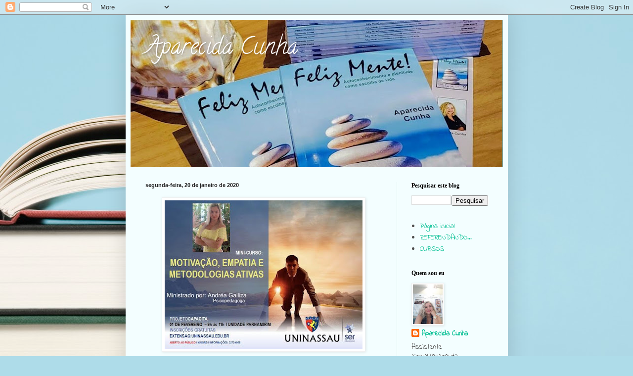

--- FILE ---
content_type: text/html; charset=UTF-8
request_url: https://www.aparecidacunha.com/2020/01/blog-post.html
body_size: 12122
content:
<!DOCTYPE html>
<html class='v2' dir='ltr' lang='pt-BR'>
<head>
<link href='https://www.blogger.com/static/v1/widgets/335934321-css_bundle_v2.css' rel='stylesheet' type='text/css'/>
<meta content='width=1100' name='viewport'/>
<meta content='text/html; charset=UTF-8' http-equiv='Content-Type'/>
<meta content='blogger' name='generator'/>
<link href='https://www.aparecidacunha.com/favicon.ico' rel='icon' type='image/x-icon'/>
<link href='http://www.aparecidacunha.com/2020/01/blog-post.html' rel='canonical'/>
<link rel="alternate" type="application/atom+xml" title="Aparecida Cunha - Atom" href="https://www.aparecidacunha.com/feeds/posts/default" />
<link rel="alternate" type="application/rss+xml" title="Aparecida Cunha - RSS" href="https://www.aparecidacunha.com/feeds/posts/default?alt=rss" />
<link rel="service.post" type="application/atom+xml" title="Aparecida Cunha - Atom" href="https://www.blogger.com/feeds/1993454423464469097/posts/default" />

<link rel="alternate" type="application/atom+xml" title="Aparecida Cunha - Atom" href="https://www.aparecidacunha.com/feeds/540966644228428006/comments/default" />
<!--Can't find substitution for tag [blog.ieCssRetrofitLinks]-->
<link href='https://blogger.googleusercontent.com/img/b/R29vZ2xl/AVvXsEhlWEWoAsuH9BQJvlLwq-xygVmbD5sD2Esx2aoqrFacaQyM0_h9OQX_jugcj5y4opCNvJZrou6COi7H6RNZ-ojGtpjeX8_kITcgNbJ_bZh3MovApRhIT6bYrjlS5wD-rqz5bVOVUrroz2M/s400/WhatsApp+Image+2020-01-20+at+4.46.59+PM.jpeg' rel='image_src'/>
<meta content='http://www.aparecidacunha.com/2020/01/blog-post.html' property='og:url'/>
<meta content='Aparecida Cunha' property='og:title'/>
<meta content='Conteúdos leves de interesse geral, com uma pegada na área da educação.' property='og:description'/>
<meta content='https://blogger.googleusercontent.com/img/b/R29vZ2xl/AVvXsEhlWEWoAsuH9BQJvlLwq-xygVmbD5sD2Esx2aoqrFacaQyM0_h9OQX_jugcj5y4opCNvJZrou6COi7H6RNZ-ojGtpjeX8_kITcgNbJ_bZh3MovApRhIT6bYrjlS5wD-rqz5bVOVUrroz2M/w1200-h630-p-k-no-nu/WhatsApp+Image+2020-01-20+at+4.46.59+PM.jpeg' property='og:image'/>
<title>Aparecida Cunha</title>
<style type='text/css'>@font-face{font-family:'Calligraffitti';font-style:normal;font-weight:400;font-display:swap;src:url(//fonts.gstatic.com/s/calligraffitti/v20/46k2lbT3XjDVqJw3DCmCFjE0vkFeOZdjppN_.woff2)format('woff2');unicode-range:U+0000-00FF,U+0131,U+0152-0153,U+02BB-02BC,U+02C6,U+02DA,U+02DC,U+0304,U+0308,U+0329,U+2000-206F,U+20AC,U+2122,U+2191,U+2193,U+2212,U+2215,U+FEFF,U+FFFD;}@font-face{font-family:'Indie Flower';font-style:normal;font-weight:400;font-display:swap;src:url(//fonts.gstatic.com/s/indieflower/v24/m8JVjfNVeKWVnh3QMuKkFcZVZ0uH99GUDs4k.woff2)format('woff2');unicode-range:U+0100-02BA,U+02BD-02C5,U+02C7-02CC,U+02CE-02D7,U+02DD-02FF,U+0304,U+0308,U+0329,U+1D00-1DBF,U+1E00-1E9F,U+1EF2-1EFF,U+2020,U+20A0-20AB,U+20AD-20C0,U+2113,U+2C60-2C7F,U+A720-A7FF;}@font-face{font-family:'Indie Flower';font-style:normal;font-weight:400;font-display:swap;src:url(//fonts.gstatic.com/s/indieflower/v24/m8JVjfNVeKWVnh3QMuKkFcZVaUuH99GUDg.woff2)format('woff2');unicode-range:U+0000-00FF,U+0131,U+0152-0153,U+02BB-02BC,U+02C6,U+02DA,U+02DC,U+0304,U+0308,U+0329,U+2000-206F,U+20AC,U+2122,U+2191,U+2193,U+2212,U+2215,U+FEFF,U+FFFD;}</style>
<style id='page-skin-1' type='text/css'><!--
/*
-----------------------------------------------
Blogger Template Style
Name:     Simple
Designer: Blogger
URL:      www.blogger.com
----------------------------------------------- */
/* Content
----------------------------------------------- */
body {
font: normal normal 14px Indie Flower;
color: #4d4d4d;
background: #aedce9 url(https://themes.googleusercontent.com/image?id=1aSXz0EUQA6OfP2_5rLADo2fO_7Eo-n491NAiLY3IQ_sEBa11506Zc39km57LDp095wvw) no-repeat fixed top center /* Credit: Deejpilot (http://www.istockphoto.com/portfolio/Deejpilot?platform=blogger) */;
padding: 0 40px 40px 40px;
}
html body .region-inner {
min-width: 0;
max-width: 100%;
width: auto;
}
h2 {
font-size: 22px;
}
a:link {
text-decoration:none;
color: #00be92;
}
a:visited {
text-decoration:none;
color: #8f8f8f;
}
a:hover {
text-decoration:underline;
color: #10ff90;
}
.body-fauxcolumn-outer .fauxcolumn-inner {
background: transparent none repeat scroll top left;
_background-image: none;
}
.body-fauxcolumn-outer .cap-top {
position: absolute;
z-index: 1;
height: 400px;
width: 100%;
}
.body-fauxcolumn-outer .cap-top .cap-left {
width: 100%;
background: transparent none repeat-x scroll top left;
_background-image: none;
}
.content-outer {
-moz-box-shadow: 0 0 40px rgba(0, 0, 0, .15);
-webkit-box-shadow: 0 0 5px rgba(0, 0, 0, .15);
-goog-ms-box-shadow: 0 0 10px #333333;
box-shadow: 0 0 40px rgba(0, 0, 0, .15);
margin-bottom: 1px;
}
.content-inner {
padding: 10px 10px;
}
.content-inner {
background-color: #f3feff;
}
/* Header
----------------------------------------------- */
.header-outer {
background: #6fbacf url(https://resources.blogblog.com/blogblog/data/1kt/simple/gradients_light.png) repeat-x scroll 0 -400px;
_background-image: none;
}
.Header h1 {
font: normal normal 48px Calligraffitti;
color: #ffffff;
text-shadow: 1px 2px 3px rgba(0, 0, 0, .2);
}
.Header h1 a {
color: #ffffff;
}
.Header .description {
font-size: 140%;
color: #ffffff;
}
.header-inner .Header .titlewrapper {
padding: 22px 30px;
}
.header-inner .Header .descriptionwrapper {
padding: 0 30px;
}
/* Tabs
----------------------------------------------- */
.tabs-inner .section:first-child {
border-top: 0 solid #eeddee;
}
.tabs-inner .section:first-child ul {
margin-top: -0;
border-top: 0 solid #eeddee;
border-left: 0 solid #eeddee;
border-right: 0 solid #eeddee;
}
.tabs-inner .widget ul {
background: #f3feff none repeat-x scroll 0 -800px;
_background-image: none;
border-bottom: 1px solid #eeddee;
margin-top: 0;
margin-left: -30px;
margin-right: -30px;
}
.tabs-inner .widget li a {
display: inline-block;
padding: .6em 1em;
font: normal normal 16px Georgia, Utopia, 'Palatino Linotype', Palatino, serif;
color: #7f9f9d;
border-left: 1px solid #f3feff;
border-right: 1px solid #eeddee;
}
.tabs-inner .widget li:first-child a {
border-left: none;
}
.tabs-inner .widget li.selected a, .tabs-inner .widget li a:hover {
color: #000000;
background-color: #f3feff;
text-decoration: none;
}
/* Columns
----------------------------------------------- */
.main-outer {
border-top: 0 solid #e0f0ee;
}
.fauxcolumn-left-outer .fauxcolumn-inner {
border-right: 1px solid #e0f0ee;
}
.fauxcolumn-right-outer .fauxcolumn-inner {
border-left: 1px solid #e0f0ee;
}
/* Headings
----------------------------------------------- */
div.widget > h2,
div.widget h2.title {
margin: 0 0 1em 0;
font: normal bold 12px Georgia, Utopia, 'Palatino Linotype', Palatino, serif;
color: #000000;
}
/* Widgets
----------------------------------------------- */
.widget .zippy {
color: #9f9f9f;
text-shadow: 2px 2px 1px rgba(0, 0, 0, .1);
}
.widget .popular-posts ul {
list-style: none;
}
/* Posts
----------------------------------------------- */
h2.date-header {
font: normal bold 11px Arial, Tahoma, Helvetica, FreeSans, sans-serif;
}
.date-header span {
background-color: rgba(75,75,75,0);
color: #222222;
padding: inherit;
letter-spacing: inherit;
margin: inherit;
}
.main-inner {
padding-top: 30px;
padding-bottom: 30px;
}
.main-inner .column-center-inner {
padding: 0 15px;
}
.main-inner .column-center-inner .section {
margin: 0 15px;
}
.post {
margin: 0 0 25px 0;
}
h3.post-title, .comments h4 {
font: normal normal 24px Georgia, Utopia, 'Palatino Linotype', Palatino, serif;
margin: .75em 0 0;
}
.post-body {
font-size: 110%;
line-height: 1.4;
position: relative;
}
.post-body img, .post-body .tr-caption-container, .Profile img, .Image img,
.BlogList .item-thumbnail img {
padding: 2px;
background: #ffffff;
border: 1px solid #f0f0f0;
-moz-box-shadow: 1px 1px 5px rgba(0, 0, 0, .1);
-webkit-box-shadow: 1px 1px 5px rgba(0, 0, 0, .1);
box-shadow: 1px 1px 5px rgba(0, 0, 0, .1);
}
.post-body img, .post-body .tr-caption-container {
padding: 5px;
}
.post-body .tr-caption-container {
color: #222222;
}
.post-body .tr-caption-container img {
padding: 0;
background: transparent;
border: none;
-moz-box-shadow: 0 0 0 rgba(0, 0, 0, .1);
-webkit-box-shadow: 0 0 0 rgba(0, 0, 0, .1);
box-shadow: 0 0 0 rgba(0, 0, 0, .1);
}
.post-header {
margin: 0 0 1.5em;
line-height: 1.6;
font-size: 90%;
}
.post-footer {
margin: 20px -2px 0;
padding: 5px 10px;
color: #616e75;
background-color: #e0eef0;
border-bottom: 1px solid #f0f0f0;
line-height: 1.6;
font-size: 90%;
}
#comments .comment-author {
padding-top: 1.5em;
border-top: 1px solid #e0f0ee;
background-position: 0 1.5em;
}
#comments .comment-author:first-child {
padding-top: 0;
border-top: none;
}
.avatar-image-container {
margin: .2em 0 0;
}
#comments .avatar-image-container img {
border: 1px solid #f0f0f0;
}
/* Comments
----------------------------------------------- */
.comments .comments-content .icon.blog-author {
background-repeat: no-repeat;
background-image: url([data-uri]);
}
.comments .comments-content .loadmore a {
border-top: 1px solid #9f9f9f;
border-bottom: 1px solid #9f9f9f;
}
.comments .comment-thread.inline-thread {
background-color: #e0eef0;
}
.comments .continue {
border-top: 2px solid #9f9f9f;
}
/* Accents
---------------------------------------------- */
.section-columns td.columns-cell {
border-left: 1px solid #e0f0ee;
}
.blog-pager {
background: transparent none no-repeat scroll top center;
}
.blog-pager-older-link, .home-link,
.blog-pager-newer-link {
background-color: #f3feff;
padding: 5px;
}
.footer-outer {
border-top: 0 dashed #bbbbbb;
}
/* Mobile
----------------------------------------------- */
body.mobile  {
background-size: auto;
}
.mobile .body-fauxcolumn-outer {
background: transparent none repeat scroll top left;
}
.mobile .body-fauxcolumn-outer .cap-top {
background-size: 100% auto;
}
.mobile .content-outer {
-webkit-box-shadow: 0 0 3px rgba(0, 0, 0, .15);
box-shadow: 0 0 3px rgba(0, 0, 0, .15);
}
.mobile .tabs-inner .widget ul {
margin-left: 0;
margin-right: 0;
}
.mobile .post {
margin: 0;
}
.mobile .main-inner .column-center-inner .section {
margin: 0;
}
.mobile .date-header span {
padding: 0.1em 10px;
margin: 0 -10px;
}
.mobile h3.post-title {
margin: 0;
}
.mobile .blog-pager {
background: transparent none no-repeat scroll top center;
}
.mobile .footer-outer {
border-top: none;
}
.mobile .main-inner, .mobile .footer-inner {
background-color: #f3feff;
}
.mobile-index-contents {
color: #4d4d4d;
}
.mobile-link-button {
background-color: #00be92;
}
.mobile-link-button a:link, .mobile-link-button a:visited {
color: #ffffff;
}
.mobile .tabs-inner .section:first-child {
border-top: none;
}
.mobile .tabs-inner .PageList .widget-content {
background-color: #f3feff;
color: #000000;
border-top: 1px solid #eeddee;
border-bottom: 1px solid #eeddee;
}
.mobile .tabs-inner .PageList .widget-content .pagelist-arrow {
border-left: 1px solid #eeddee;
}

--></style>
<style id='template-skin-1' type='text/css'><!--
body {
min-width: 773px;
}
.content-outer, .content-fauxcolumn-outer, .region-inner {
min-width: 773px;
max-width: 773px;
_width: 773px;
}
.main-inner .columns {
padding-left: 0;
padding-right: 215px;
}
.main-inner .fauxcolumn-center-outer {
left: 0;
right: 215px;
/* IE6 does not respect left and right together */
_width: expression(this.parentNode.offsetWidth -
parseInt("0") -
parseInt("215px") + 'px');
}
.main-inner .fauxcolumn-left-outer {
width: 0;
}
.main-inner .fauxcolumn-right-outer {
width: 215px;
}
.main-inner .column-left-outer {
width: 0;
right: 100%;
margin-left: -0;
}
.main-inner .column-right-outer {
width: 215px;
margin-right: -215px;
}
#layout {
min-width: 0;
}
#layout .content-outer {
min-width: 0;
width: 800px;
}
#layout .region-inner {
min-width: 0;
width: auto;
}
body#layout div.add_widget {
padding: 8px;
}
body#layout div.add_widget a {
margin-left: 32px;
}
--></style>
<style>
    body {background-image:url(https\:\/\/themes.googleusercontent.com\/image?id=1aSXz0EUQA6OfP2_5rLADo2fO_7Eo-n491NAiLY3IQ_sEBa11506Zc39km57LDp095wvw);}
    
@media (max-width: 200px) { body {background-image:url(https\:\/\/themes.googleusercontent.com\/image?id=1aSXz0EUQA6OfP2_5rLADo2fO_7Eo-n491NAiLY3IQ_sEBa11506Zc39km57LDp095wvw&options=w200);}}
@media (max-width: 400px) and (min-width: 201px) { body {background-image:url(https\:\/\/themes.googleusercontent.com\/image?id=1aSXz0EUQA6OfP2_5rLADo2fO_7Eo-n491NAiLY3IQ_sEBa11506Zc39km57LDp095wvw&options=w400);}}
@media (max-width: 800px) and (min-width: 401px) { body {background-image:url(https\:\/\/themes.googleusercontent.com\/image?id=1aSXz0EUQA6OfP2_5rLADo2fO_7Eo-n491NAiLY3IQ_sEBa11506Zc39km57LDp095wvw&options=w800);}}
@media (max-width: 1200px) and (min-width: 801px) { body {background-image:url(https\:\/\/themes.googleusercontent.com\/image?id=1aSXz0EUQA6OfP2_5rLADo2fO_7Eo-n491NAiLY3IQ_sEBa11506Zc39km57LDp095wvw&options=w1200);}}
/* Last tag covers anything over one higher than the previous max-size cap. */
@media (min-width: 1201px) { body {background-image:url(https\:\/\/themes.googleusercontent.com\/image?id=1aSXz0EUQA6OfP2_5rLADo2fO_7Eo-n491NAiLY3IQ_sEBa11506Zc39km57LDp095wvw&options=w1600);}}
  </style>
<link href='https://www.blogger.com/dyn-css/authorization.css?targetBlogID=1993454423464469097&amp;zx=10dd1fff-00a8-445a-bcb4-559a25ec6f33' media='none' onload='if(media!=&#39;all&#39;)media=&#39;all&#39;' rel='stylesheet'/><noscript><link href='https://www.blogger.com/dyn-css/authorization.css?targetBlogID=1993454423464469097&amp;zx=10dd1fff-00a8-445a-bcb4-559a25ec6f33' rel='stylesheet'/></noscript>
<meta name='google-adsense-platform-account' content='ca-host-pub-1556223355139109'/>
<meta name='google-adsense-platform-domain' content='blogspot.com'/>

<!-- data-ad-client=ca-pub-7824794883717826 -->

</head>
<body class='loading variant-literate'>
<div class='navbar section' id='navbar' name='Navbar'><div class='widget Navbar' data-version='1' id='Navbar1'><script type="text/javascript">
    function setAttributeOnload(object, attribute, val) {
      if(window.addEventListener) {
        window.addEventListener('load',
          function(){ object[attribute] = val; }, false);
      } else {
        window.attachEvent('onload', function(){ object[attribute] = val; });
      }
    }
  </script>
<div id="navbar-iframe-container"></div>
<script type="text/javascript" src="https://apis.google.com/js/platform.js"></script>
<script type="text/javascript">
      gapi.load("gapi.iframes:gapi.iframes.style.bubble", function() {
        if (gapi.iframes && gapi.iframes.getContext) {
          gapi.iframes.getContext().openChild({
              url: 'https://www.blogger.com/navbar/1993454423464469097?po\x3d540966644228428006\x26origin\x3dhttps://www.aparecidacunha.com',
              where: document.getElementById("navbar-iframe-container"),
              id: "navbar-iframe"
          });
        }
      });
    </script><script type="text/javascript">
(function() {
var script = document.createElement('script');
script.type = 'text/javascript';
script.src = '//pagead2.googlesyndication.com/pagead/js/google_top_exp.js';
var head = document.getElementsByTagName('head')[0];
if (head) {
head.appendChild(script);
}})();
</script>
</div></div>
<div class='body-fauxcolumns'>
<div class='fauxcolumn-outer body-fauxcolumn-outer'>
<div class='cap-top'>
<div class='cap-left'></div>
<div class='cap-right'></div>
</div>
<div class='fauxborder-left'>
<div class='fauxborder-right'></div>
<div class='fauxcolumn-inner'>
</div>
</div>
<div class='cap-bottom'>
<div class='cap-left'></div>
<div class='cap-right'></div>
</div>
</div>
</div>
<div class='content'>
<div class='content-fauxcolumns'>
<div class='fauxcolumn-outer content-fauxcolumn-outer'>
<div class='cap-top'>
<div class='cap-left'></div>
<div class='cap-right'></div>
</div>
<div class='fauxborder-left'>
<div class='fauxborder-right'></div>
<div class='fauxcolumn-inner'>
</div>
</div>
<div class='cap-bottom'>
<div class='cap-left'></div>
<div class='cap-right'></div>
</div>
</div>
</div>
<div class='content-outer'>
<div class='content-cap-top cap-top'>
<div class='cap-left'></div>
<div class='cap-right'></div>
</div>
<div class='fauxborder-left content-fauxborder-left'>
<div class='fauxborder-right content-fauxborder-right'></div>
<div class='content-inner'>
<header>
<div class='header-outer'>
<div class='header-cap-top cap-top'>
<div class='cap-left'></div>
<div class='cap-right'></div>
</div>
<div class='fauxborder-left header-fauxborder-left'>
<div class='fauxborder-right header-fauxborder-right'></div>
<div class='region-inner header-inner'>
<div class='header section' id='header' name='Cabeçalho'><div class='widget Header' data-version='1' id='Header1'>
<div id='header-inner' style='background-image: url("https://blogger.googleusercontent.com/img/b/R29vZ2xl/AVvXsEiMvWumxGAzw_gNRUSe9qDsPU4fPI4oJbfFS_iX0VOH8MdRasvdKnBP6UVhzdar_a4PqZzqib1JSVAJaPW-XVSp7dyOUI-fnTwRlHG0hzOwV2_p6oCWWb8IL7FBOlm0FqBDyGEGXyEyL1I/s752/WhatsApp+Image+2021-12-28+at+21.23.48.jpeg"); background-position: left; width: 752px; min-height: 298px; _height: 298px; background-repeat: no-repeat; '>
<div class='titlewrapper' style='background: transparent'>
<h1 class='title' style='background: transparent; border-width: 0px'>
<a href='https://www.aparecidacunha.com/'>
Aparecida Cunha
</a>
</h1>
</div>
<div class='descriptionwrapper'>
<p class='description'><span>
</span></p>
</div>
</div>
</div></div>
</div>
</div>
<div class='header-cap-bottom cap-bottom'>
<div class='cap-left'></div>
<div class='cap-right'></div>
</div>
</div>
</header>
<div class='tabs-outer'>
<div class='tabs-cap-top cap-top'>
<div class='cap-left'></div>
<div class='cap-right'></div>
</div>
<div class='fauxborder-left tabs-fauxborder-left'>
<div class='fauxborder-right tabs-fauxborder-right'></div>
<div class='region-inner tabs-inner'>
<div class='tabs no-items section' id='crosscol' name='Entre colunas'></div>
<div class='tabs no-items section' id='crosscol-overflow' name='Cross-Column 2'></div>
</div>
</div>
<div class='tabs-cap-bottom cap-bottom'>
<div class='cap-left'></div>
<div class='cap-right'></div>
</div>
</div>
<div class='main-outer'>
<div class='main-cap-top cap-top'>
<div class='cap-left'></div>
<div class='cap-right'></div>
</div>
<div class='fauxborder-left main-fauxborder-left'>
<div class='fauxborder-right main-fauxborder-right'></div>
<div class='region-inner main-inner'>
<div class='columns fauxcolumns'>
<div class='fauxcolumn-outer fauxcolumn-center-outer'>
<div class='cap-top'>
<div class='cap-left'></div>
<div class='cap-right'></div>
</div>
<div class='fauxborder-left'>
<div class='fauxborder-right'></div>
<div class='fauxcolumn-inner'>
</div>
</div>
<div class='cap-bottom'>
<div class='cap-left'></div>
<div class='cap-right'></div>
</div>
</div>
<div class='fauxcolumn-outer fauxcolumn-left-outer'>
<div class='cap-top'>
<div class='cap-left'></div>
<div class='cap-right'></div>
</div>
<div class='fauxborder-left'>
<div class='fauxborder-right'></div>
<div class='fauxcolumn-inner'>
</div>
</div>
<div class='cap-bottom'>
<div class='cap-left'></div>
<div class='cap-right'></div>
</div>
</div>
<div class='fauxcolumn-outer fauxcolumn-right-outer'>
<div class='cap-top'>
<div class='cap-left'></div>
<div class='cap-right'></div>
</div>
<div class='fauxborder-left'>
<div class='fauxborder-right'></div>
<div class='fauxcolumn-inner'>
</div>
</div>
<div class='cap-bottom'>
<div class='cap-left'></div>
<div class='cap-right'></div>
</div>
</div>
<!-- corrects IE6 width calculation -->
<div class='columns-inner'>
<div class='column-center-outer'>
<div class='column-center-inner'>
<div class='main section' id='main' name='Principal'><div class='widget Blog' data-version='1' id='Blog1'>
<div class='blog-posts hfeed'>

          <div class="date-outer">
        
<h2 class='date-header'><span>segunda-feira, 20 de janeiro de 2020</span></h2>

          <div class="date-posts">
        
<div class='post-outer'>
<div class='post hentry uncustomized-post-template' itemprop='blogPost' itemscope='itemscope' itemtype='http://schema.org/BlogPosting'>
<meta content='https://blogger.googleusercontent.com/img/b/R29vZ2xl/AVvXsEhlWEWoAsuH9BQJvlLwq-xygVmbD5sD2Esx2aoqrFacaQyM0_h9OQX_jugcj5y4opCNvJZrou6COi7H6RNZ-ojGtpjeX8_kITcgNbJ_bZh3MovApRhIT6bYrjlS5wD-rqz5bVOVUrroz2M/s400/WhatsApp+Image+2020-01-20+at+4.46.59+PM.jpeg' itemprop='image_url'/>
<meta content='1993454423464469097' itemprop='blogId'/>
<meta content='540966644228428006' itemprop='postId'/>
<a name='540966644228428006'></a>
<div class='post-header'>
<div class='post-header-line-1'></div>
</div>
<div class='post-body entry-content' id='post-body-540966644228428006' itemprop='description articleBody'>
<div class="separator" style="clear: both; text-align: center;">
<a href="https://blogger.googleusercontent.com/img/b/R29vZ2xl/AVvXsEhlWEWoAsuH9BQJvlLwq-xygVmbD5sD2Esx2aoqrFacaQyM0_h9OQX_jugcj5y4opCNvJZrou6COi7H6RNZ-ojGtpjeX8_kITcgNbJ_bZh3MovApRhIT6bYrjlS5wD-rqz5bVOVUrroz2M/s1600/WhatsApp+Image+2020-01-20+at+4.46.59+PM.jpeg" imageanchor="1" style="margin-left: 1em; margin-right: 1em;"><img border="0" data-original-height="450" data-original-width="600" height="300" src="https://blogger.googleusercontent.com/img/b/R29vZ2xl/AVvXsEhlWEWoAsuH9BQJvlLwq-xygVmbD5sD2Esx2aoqrFacaQyM0_h9OQX_jugcj5y4opCNvJZrou6COi7H6RNZ-ojGtpjeX8_kITcgNbJ_bZh3MovApRhIT6bYrjlS5wD-rqz5bVOVUrroz2M/s400/WhatsApp+Image+2020-01-20+at+4.46.59+PM.jpeg" width="400" /></a></div>
<b></b><i></i><u></u><sub></sub><sup></sup><strike></strike><br />
<div style='clear: both;'></div>
</div>
<div class='post-footer'>
<div class='post-footer-line post-footer-line-1'>
<span class='post-author vcard'>
</span>
<span class='post-timestamp'>
at
<meta content='http://www.aparecidacunha.com/2020/01/blog-post.html' itemprop='url'/>
<a class='timestamp-link' href='https://www.aparecidacunha.com/2020/01/blog-post.html' rel='bookmark' title='permanent link'><abbr class='published' itemprop='datePublished' title='2020-01-20T14:55:00-08:00'>janeiro 20, 2020</abbr></a>
</span>
<span class='post-comment-link'>
</span>
<span class='post-icons'>
</span>
<div class='post-share-buttons goog-inline-block'>
<a class='goog-inline-block share-button sb-email' href='https://www.blogger.com/share-post.g?blogID=1993454423464469097&postID=540966644228428006&target=email' target='_blank' title='Enviar por e-mail'><span class='share-button-link-text'>Enviar por e-mail</span></a><a class='goog-inline-block share-button sb-blog' href='https://www.blogger.com/share-post.g?blogID=1993454423464469097&postID=540966644228428006&target=blog' onclick='window.open(this.href, "_blank", "height=270,width=475"); return false;' target='_blank' title='Postar no blog!'><span class='share-button-link-text'>Postar no blog!</span></a><a class='goog-inline-block share-button sb-twitter' href='https://www.blogger.com/share-post.g?blogID=1993454423464469097&postID=540966644228428006&target=twitter' target='_blank' title='Compartilhar no X'><span class='share-button-link-text'>Compartilhar no X</span></a><a class='goog-inline-block share-button sb-facebook' href='https://www.blogger.com/share-post.g?blogID=1993454423464469097&postID=540966644228428006&target=facebook' onclick='window.open(this.href, "_blank", "height=430,width=640"); return false;' target='_blank' title='Compartilhar no Facebook'><span class='share-button-link-text'>Compartilhar no Facebook</span></a><a class='goog-inline-block share-button sb-pinterest' href='https://www.blogger.com/share-post.g?blogID=1993454423464469097&postID=540966644228428006&target=pinterest' target='_blank' title='Compartilhar com o Pinterest'><span class='share-button-link-text'>Compartilhar com o Pinterest</span></a>
</div>
</div>
<div class='post-footer-line post-footer-line-2'>
<span class='post-labels'>
</span>
</div>
<div class='post-footer-line post-footer-line-3'>
<span class='post-location'>
</span>
</div>
</div>
</div>
<div class='comments' id='comments'>
<a name='comments'></a>
<h4>Nenhum comentário:</h4>
<div id='Blog1_comments-block-wrapper'>
<dl class='avatar-comment-indent' id='comments-block'>
</dl>
</div>
<p class='comment-footer'>
<div class='comment-form'>
<a name='comment-form'></a>
<h4 id='comment-post-message'>Postar um comentário</h4>
<p>
</p>
<a href='https://www.blogger.com/comment/frame/1993454423464469097?po=540966644228428006&hl=pt-BR&saa=85391&origin=https://www.aparecidacunha.com' id='comment-editor-src'></a>
<iframe allowtransparency='true' class='blogger-iframe-colorize blogger-comment-from-post' frameborder='0' height='410px' id='comment-editor' name='comment-editor' src='' width='100%'></iframe>
<script src='https://www.blogger.com/static/v1/jsbin/2830521187-comment_from_post_iframe.js' type='text/javascript'></script>
<script type='text/javascript'>
      BLOG_CMT_createIframe('https://www.blogger.com/rpc_relay.html');
    </script>
</div>
</p>
</div>
</div>

        </div></div>
      
</div>
<div class='blog-pager' id='blog-pager'>
<span id='blog-pager-newer-link'>
<a class='blog-pager-newer-link' href='https://www.aparecidacunha.com/2020/01/psicologia-sistemica-em-que-consiste.html' id='Blog1_blog-pager-newer-link' title='Postagem mais recente'>Postagem mais recente</a>
</span>
<span id='blog-pager-older-link'>
<a class='blog-pager-older-link' href='https://www.aparecidacunha.com/2020/01/aluno-nota-mil-na-redacao-do-enem.html' id='Blog1_blog-pager-older-link' title='Postagem mais antiga'>Postagem mais antiga</a>
</span>
<a class='home-link' href='https://www.aparecidacunha.com/'>Página inicial</a>
</div>
<div class='clear'></div>
<div class='post-feeds'>
<div class='feed-links'>
Assinar:
<a class='feed-link' href='https://www.aparecidacunha.com/feeds/540966644228428006/comments/default' target='_blank' type='application/atom+xml'>Postar comentários (Atom)</a>
</div>
</div>
</div>
<div class='widget PopularPosts' data-version='1' id='PopularPosts1'>
<div class='widget-content popular-posts'>
<ul>
<li>
<div class='item-content'>
<div class='item-thumbnail'>
<a href='https://www.aparecidacunha.com/2021/06/curiosidades-da-festa-junina.html' target='_blank'>
<img alt='' border='0' src='https://lh3.googleusercontent.com/blogger_img_proxy/AEn0k_t45vwNx98s9WtPlX13DwGRrM6DVxTvl0NNLLiYe47SpEInDWeud2DvQDOkhW1aRRFFwz7t-NUR3xuDU7Gd0TJK30OZqW1VB_ovIkqcNMOui_8xfHvb7Ur4yyHRIJf2j5NL7f2BHJSzUA=w72-h72-p-k-no-nu'/>
</a>
</div>
<div class='item-title'><a href='https://www.aparecidacunha.com/2021/06/curiosidades-da-festa-junina.html'>Curiosidades da Festa Junina</a></div>
<div class='item-snippet'>&#160; As &#160; festas juninas &#160; são comemorações tradicionais muito divertidas e esperadas em toda parte do país. Isso se deve, em partes, às gulose...</div>
</div>
<div style='clear: both;'></div>
</li>
<li>
<div class='item-content'>
<div class='item-thumbnail'>
<a href='https://www.aparecidacunha.com/2019/04/o-que-e-memoria-eidetica.html' target='_blank'>
<img alt='' border='0' src='https://lh3.googleusercontent.com/blogger_img_proxy/AEn0k_vArRyVIC_ID4RUKl06I_PHGiIZ0Id7t6rYJ9u97o45c3fIq1UeMK2Y4oLTMMtXr8uI1DZiu-j_BZnlyWRJ6WAhI7uNhFJlb47QIN369Cgl8ForXQIe7lFXMR-80b0cIlwBHiKfMoFOGUyW48rlO3Spc9VUg9DF5gwpShTBV2_M9LAGT4283Pc9=w72-h72-p-k-no-nu'/>
</a>
</div>
<div class='item-title'><a href='https://www.aparecidacunha.com/2019/04/o-que-e-memoria-eidetica.html'>O que é memória eidética?</a></div>
<div class='item-snippet'>  Alguns filmes e documentários tratam um pouco sobre a memória eidética. Porém, você sabe o que ela é?     A memória eidética, também chama...</div>
</div>
<div style='clear: both;'></div>
</li>
<li>
<div class='item-content'>
<div class='item-thumbnail'>
<a href='https://www.aparecidacunha.com/2024/03/para-refletir.html' target='_blank'>
<img alt='' border='0' src='https://lh3.googleusercontent.com/blogger_img_proxy/AEn0k_tVNtXyPW_y5TyKZIrUIXFkiQgtxSnr9Jj_OiLzoeKI0o7fksXyFbKMZQXS-UwjjopnjYcqkiJHUImgJ13YMrfPnke-M3OkNQ8mABefiFJd_T8gKg=w72-h72-n-k-no-nu'/>
</a>
</div>
<div class='item-title'><a href='https://www.aparecidacunha.com/2024/03/para-refletir.html'>Para refletir...</a></div>
<div class='item-snippet'>&#160;</div>
</div>
<div style='clear: both;'></div>
</li>
</ul>
<div class='clear'></div>
</div>
</div></div>
</div>
</div>
<div class='column-left-outer'>
<div class='column-left-inner'>
<aside>
</aside>
</div>
</div>
<div class='column-right-outer'>
<div class='column-right-inner'>
<aside>
<div class='sidebar section' id='sidebar-right-1'><div class='widget BlogSearch' data-version='1' id='BlogSearch1'>
<h2 class='title'>Pesquisar este blog</h2>
<div class='widget-content'>
<div id='BlogSearch1_form'>
<form action='https://www.aparecidacunha.com/search' class='gsc-search-box' target='_top'>
<table cellpadding='0' cellspacing='0' class='gsc-search-box'>
<tbody>
<tr>
<td class='gsc-input'>
<input autocomplete='off' class='gsc-input' name='q' size='10' title='search' type='text' value=''/>
</td>
<td class='gsc-search-button'>
<input class='gsc-search-button' title='search' type='submit' value='Pesquisar'/>
</td>
</tr>
</tbody>
</table>
</form>
</div>
</div>
<div class='clear'></div>
</div>
<div class='widget PageList' data-version='1' id='PageList2'>
<div class='widget-content'>
<ul>
<li>
<a href='https://www.aparecidacunha.com/'>Página inicial</a>
</li>
<li>
<a href='https://www.aparecidacunha.com/p/divagando.html'>REFERENDANDO...</a>
</li>
<li>
<a href='https://www.aparecidacunha.com/p/blog-page.html'>CURSOS</a>
</li>
</ul>
<div class='clear'></div>
</div>
</div><div class='widget Profile' data-version='1' id='Profile2'>
<h2>Quem sou eu</h2>
<div class='widget-content'>
<a href='https://www.blogger.com/profile/14107515891422225642'><img alt='Minha foto' class='profile-img' height='80' src='//blogger.googleusercontent.com/img/b/R29vZ2xl/AVvXsEhITtIUNqsOu64VllGClWFI3zIilW5oFTBF7PoJe-Jx9gO4Ct8Z53ipBgwSbDYI_b7YViDXp_au3spnm14iKj5E_zvs9EwR9GD02v1AAyZsxMS1e5mPyWsSBUCWfBB-34s/s113/WhatsApp+Image+2020-02-16+at+5.32.38+PM.jpeg' width='60'/></a>
<dl class='profile-datablock'>
<dt class='profile-data'>
<a class='profile-name-link g-profile' href='https://www.blogger.com/profile/14107515891422225642' rel='author' style='background-image: url(//www.blogger.com/img/logo-16.png);'>
Aparecida Cunha
</a>
</dt>
<dd class='profile-textblock'>Assistente Social,Terapeuta Sistêmica, Psicopedagoga Clínica e Institucional, Especialista em Educação, Desenvolvimento e Políticas Educativas;Especialista em Micropolítica em Saúde., Especialista em Coaching, Life e Executive Coach.</dd>
</dl>
<a class='profile-link' href='https://www.blogger.com/profile/14107515891422225642' rel='author'>Ver meu perfil completo</a>
<div class='clear'></div>
</div>
</div><div class='widget BlogArchive' data-version='1' id='BlogArchive1'>
<h2>Arquivo do blog</h2>
<div class='widget-content'>
<div id='ArchiveList'>
<div id='BlogArchive1_ArchiveList'>
<select id='BlogArchive1_ArchiveMenu'>
<option value=''>Arquivo do blog</option>
<option value='https://www.aparecidacunha.com/2025/09/'>setembro (3)</option>
<option value='https://www.aparecidacunha.com/2024/03/'>março (1)</option>
<option value='https://www.aparecidacunha.com/2024/01/'>janeiro (2)</option>
<option value='https://www.aparecidacunha.com/2023/01/'>janeiro (5)</option>
<option value='https://www.aparecidacunha.com/2022/12/'>dezembro (1)</option>
<option value='https://www.aparecidacunha.com/2022/07/'>julho (1)</option>
<option value='https://www.aparecidacunha.com/2022/03/'>março (2)</option>
<option value='https://www.aparecidacunha.com/2022/02/'>fevereiro (3)</option>
<option value='https://www.aparecidacunha.com/2022/01/'>janeiro (2)</option>
<option value='https://www.aparecidacunha.com/2021/12/'>dezembro (5)</option>
<option value='https://www.aparecidacunha.com/2021/07/'>julho (3)</option>
<option value='https://www.aparecidacunha.com/2021/06/'>junho (3)</option>
<option value='https://www.aparecidacunha.com/2021/03/'>março (2)</option>
<option value='https://www.aparecidacunha.com/2021/02/'>fevereiro (1)</option>
<option value='https://www.aparecidacunha.com/2021/01/'>janeiro (3)</option>
<option value='https://www.aparecidacunha.com/2020/12/'>dezembro (10)</option>
<option value='https://www.aparecidacunha.com/2020/09/'>setembro (2)</option>
<option value='https://www.aparecidacunha.com/2020/08/'>agosto (3)</option>
<option value='https://www.aparecidacunha.com/2020/07/'>julho (7)</option>
<option value='https://www.aparecidacunha.com/2020/06/'>junho (6)</option>
<option value='https://www.aparecidacunha.com/2020/05/'>maio (2)</option>
<option value='https://www.aparecidacunha.com/2020/04/'>abril (3)</option>
<option value='https://www.aparecidacunha.com/2020/03/'>março (6)</option>
<option value='https://www.aparecidacunha.com/2020/02/'>fevereiro (5)</option>
<option value='https://www.aparecidacunha.com/2020/01/'>janeiro (15)</option>
<option value='https://www.aparecidacunha.com/2019/12/'>dezembro (14)</option>
<option value='https://www.aparecidacunha.com/2019/11/'>novembro (5)</option>
<option value='https://www.aparecidacunha.com/2019/10/'>outubro (8)</option>
<option value='https://www.aparecidacunha.com/2019/09/'>setembro (2)</option>
<option value='https://www.aparecidacunha.com/2019/08/'>agosto (3)</option>
<option value='https://www.aparecidacunha.com/2019/07/'>julho (7)</option>
<option value='https://www.aparecidacunha.com/2019/06/'>junho (8)</option>
<option value='https://www.aparecidacunha.com/2019/05/'>maio (2)</option>
<option value='https://www.aparecidacunha.com/2019/04/'>abril (13)</option>
<option value='https://www.aparecidacunha.com/2019/03/'>março (47)</option>
<option value='https://www.aparecidacunha.com/2019/02/'>fevereiro (9)</option>
<option value='https://www.aparecidacunha.com/2019/01/'>janeiro (7)</option>
<option value='https://www.aparecidacunha.com/2018/12/'>dezembro (17)</option>
<option value='https://www.aparecidacunha.com/2018/10/'>outubro (1)</option>
<option value='https://www.aparecidacunha.com/2018/07/'>julho (4)</option>
<option value='https://www.aparecidacunha.com/2018/03/'>março (15)</option>
<option value='https://www.aparecidacunha.com/2018/02/'>fevereiro (16)</option>
<option value='https://www.aparecidacunha.com/2018/01/'>janeiro (18)</option>
<option value='https://www.aparecidacunha.com/2017/12/'>dezembro (7)</option>
<option value='https://www.aparecidacunha.com/2017/11/'>novembro (2)</option>
<option value='https://www.aparecidacunha.com/2017/10/'>outubro (3)</option>
<option value='https://www.aparecidacunha.com/2017/08/'>agosto (2)</option>
<option value='https://www.aparecidacunha.com/2017/07/'>julho (10)</option>
<option value='https://www.aparecidacunha.com/2017/06/'>junho (5)</option>
<option value='https://www.aparecidacunha.com/2017/05/'>maio (14)</option>
<option value='https://www.aparecidacunha.com/2017/04/'>abril (16)</option>
<option value='https://www.aparecidacunha.com/2017/03/'>março (28)</option>
<option value='https://www.aparecidacunha.com/2017/02/'>fevereiro (28)</option>
<option value='https://www.aparecidacunha.com/2017/01/'>janeiro (72)</option>
<option value='https://www.aparecidacunha.com/2016/04/'>abril (1)</option>
<option value='https://www.aparecidacunha.com/2015/06/'>junho (2)</option>
<option value='https://www.aparecidacunha.com/2015/04/'>abril (4)</option>
<option value='https://www.aparecidacunha.com/2015/03/'>março (16)</option>
<option value='https://www.aparecidacunha.com/2015/02/'>fevereiro (6)</option>
<option value='https://www.aparecidacunha.com/2015/01/'>janeiro (8)</option>
<option value='https://www.aparecidacunha.com/2013/08/'>agosto (1)</option>
<option value='https://www.aparecidacunha.com/2013/06/'>junho (4)</option>
<option value='https://www.aparecidacunha.com/2013/04/'>abril (3)</option>
<option value='https://www.aparecidacunha.com/2013/03/'>março (1)</option>
<option value='https://www.aparecidacunha.com/2012/12/'>dezembro (2)</option>
<option value='https://www.aparecidacunha.com/2012/11/'>novembro (8)</option>
<option value='https://www.aparecidacunha.com/2012/10/'>outubro (7)</option>
<option value='https://www.aparecidacunha.com/2012/09/'>setembro (14)</option>
<option value='https://www.aparecidacunha.com/2012/08/'>agosto (11)</option>
<option value='https://www.aparecidacunha.com/2012/07/'>julho (10)</option>
<option value='https://www.aparecidacunha.com/2012/06/'>junho (4)</option>
<option value='https://www.aparecidacunha.com/2012/05/'>maio (3)</option>
<option value='https://www.aparecidacunha.com/2012/04/'>abril (5)</option>
<option value='https://www.aparecidacunha.com/2012/03/'>março (7)</option>
<option value='https://www.aparecidacunha.com/2012/02/'>fevereiro (6)</option>
<option value='https://www.aparecidacunha.com/2012/01/'>janeiro (4)</option>
<option value='https://www.aparecidacunha.com/2011/12/'>dezembro (8)</option>
<option value='https://www.aparecidacunha.com/2011/11/'>novembro (12)</option>
<option value='https://www.aparecidacunha.com/2011/10/'>outubro (12)</option>
<option value='https://www.aparecidacunha.com/2011/09/'>setembro (12)</option>
<option value='https://www.aparecidacunha.com/2011/08/'>agosto (9)</option>
<option value='https://www.aparecidacunha.com/2011/07/'>julho (10)</option>
<option value='https://www.aparecidacunha.com/2011/06/'>junho (12)</option>
</select>
</div>
</div>
<div class='clear'></div>
</div>
</div>
<div class='widget ReportAbuse' data-version='1' id='ReportAbuse1'>
<h3 class='title'>
<a class='report_abuse' href='https://www.blogger.com/go/report-abuse' rel='noopener nofollow' target='_blank'>
Denunciar abuso
</a>
</h3>
</div><div class='widget Stats' data-version='1' id='Stats1'>
<h2>Total de visualizações de página</h2>
<div class='widget-content'>
<div id='Stats1_content' style='display: none;'>
<span class='counter-wrapper text-counter-wrapper' id='Stats1_totalCount'>
</span>
<div class='clear'></div>
</div>
</div>
</div><div class='widget Text' data-version='1' id='Text1'>
<h2 class='title'>CONTATO:</h2>
<div class='widget-content'>
<a href="mailto:aparecidacunha2009@hotmail.com">aparecidacunha2009@hotmail.com</a><br/><br/>Instagram aparecidascunha<br/><br/><br/>
</div>
<div class='clear'></div>
</div></div>
<table border='0' cellpadding='0' cellspacing='0' class='section-columns columns-2'>
<tbody>
<tr>
<td class='first columns-cell'>
<div class='sidebar section' id='sidebar-right-2-1'><div class='widget AdSense' data-version='1' id='AdSense3'>
<div class='widget-content'>
<script async src="//pagead2.googlesyndication.com/pagead/js/adsbygoogle.js"></script>
<!-- aparecidacunha_sidebar-right-1_AdSense6_1x1_as -->
<ins class="adsbygoogle"
     style="display:block"
     data-ad-client="ca-pub-7824794883717826"
     data-ad-host="ca-host-pub-1556223355139109"
     data-ad-host-channel="L0001"
     data-ad-slot="8485652388"
     data-ad-format="auto"
     data-full-width-responsive="true"></ins>
<script>
(adsbygoogle = window.adsbygoogle || []).push({});
</script>
<div class='clear'></div>
</div>
</div></div>
</td>
<td class='columns-cell'>
<div class='sidebar section' id='sidebar-right-2-2'><div class='widget AdSense' data-version='1' id='AdSense4'>
<div class='widget-content'>
<script async src="//pagead2.googlesyndication.com/pagead/js/adsbygoogle.js"></script>
<!-- aparecidacunha_sidebar-right-1_AdSense4_1x1_as -->
<ins class="adsbygoogle"
     style="display:block"
     data-ad-client="ca-pub-7824794883717826"
     data-ad-host="ca-host-pub-1556223355139109"
     data-ad-slot="3763862649"
     data-ad-format="auto"
     data-full-width-responsive="true"></ins>
<script>
(adsbygoogle = window.adsbygoogle || []).push({});
</script>
<div class='clear'></div>
</div>
</div></div>
</td>
</tr>
</tbody>
</table>
<div class='sidebar section' id='sidebar-right-3'><div class='widget AdSense' data-version='1' id='AdSense5'>
<div class='widget-content'>
<script async src="//pagead2.googlesyndication.com/pagead/js/adsbygoogle.js"></script>
<!-- aparecidacunha_sidebar-right-1_AdSense1_1x1_as -->
<ins class="adsbygoogle"
     style="display:block"
     data-ad-client="ca-pub-7824794883717826"
     data-ad-host="ca-host-pub-1556223355139109"
     data-ad-slot="9489090992"
     data-ad-format="auto"
     data-full-width-responsive="true"></ins>
<script>
(adsbygoogle = window.adsbygoogle || []).push({});
</script>
<div class='clear'></div>
</div>
</div></div>
</aside>
</div>
</div>
</div>
<div style='clear: both'></div>
<!-- columns -->
</div>
<!-- main -->
</div>
</div>
<div class='main-cap-bottom cap-bottom'>
<div class='cap-left'></div>
<div class='cap-right'></div>
</div>
</div>
<footer>
<div class='footer-outer'>
<div class='footer-cap-top cap-top'>
<div class='cap-left'></div>
<div class='cap-right'></div>
</div>
<div class='fauxborder-left footer-fauxborder-left'>
<div class='fauxborder-right footer-fauxborder-right'></div>
<div class='region-inner footer-inner'>
<div class='foot no-items section' id='footer-1'></div>
<table border='0' cellpadding='0' cellspacing='0' class='section-columns columns-2'>
<tbody>
<tr>
<td class='first columns-cell'>
<div class='foot no-items section' id='footer-2-1'></div>
</td>
<td class='columns-cell'>
<div class='foot no-items section' id='footer-2-2'></div>
</td>
</tr>
</tbody>
</table>
<!-- outside of the include in order to lock Attribution widget -->
<div class='foot section' id='footer-3' name='Rodapé'><div class='widget Attribution' data-version='1' id='Attribution1'>
<div class='widget-content' style='text-align: center;'>
Tema Simples. Imagens de tema por <a href='http://www.istockphoto.com/portfolio/Deejpilot?platform=blogger' target='_blank'>Deejpilot</a>. Tecnologia do <a href='https://www.blogger.com' target='_blank'>Blogger</a>.
</div>
<div class='clear'></div>
</div></div>
</div>
</div>
<div class='footer-cap-bottom cap-bottom'>
<div class='cap-left'></div>
<div class='cap-right'></div>
</div>
</div>
</footer>
<!-- content -->
</div>
</div>
<div class='content-cap-bottom cap-bottom'>
<div class='cap-left'></div>
<div class='cap-right'></div>
</div>
</div>
</div>
<script type='text/javascript'>
    window.setTimeout(function() {
        document.body.className = document.body.className.replace('loading', '');
      }, 10);
  </script>

<script type="text/javascript" src="https://www.blogger.com/static/v1/widgets/3845888474-widgets.js"></script>
<script type='text/javascript'>
window['__wavt'] = 'AOuZoY7kPkLGmzcB4PmHYpvKuS1oyAyFVg:1768630296225';_WidgetManager._Init('//www.blogger.com/rearrange?blogID\x3d1993454423464469097','//www.aparecidacunha.com/2020/01/blog-post.html','1993454423464469097');
_WidgetManager._SetDataContext([{'name': 'blog', 'data': {'blogId': '1993454423464469097', 'title': 'Aparecida Cunha', 'url': 'https://www.aparecidacunha.com/2020/01/blog-post.html', 'canonicalUrl': 'http://www.aparecidacunha.com/2020/01/blog-post.html', 'homepageUrl': 'https://www.aparecidacunha.com/', 'searchUrl': 'https://www.aparecidacunha.com/search', 'canonicalHomepageUrl': 'http://www.aparecidacunha.com/', 'blogspotFaviconUrl': 'https://www.aparecidacunha.com/favicon.ico', 'bloggerUrl': 'https://www.blogger.com', 'hasCustomDomain': true, 'httpsEnabled': true, 'enabledCommentProfileImages': true, 'gPlusViewType': 'FILTERED_POSTMOD', 'adultContent': false, 'analyticsAccountNumber': '', 'encoding': 'UTF-8', 'locale': 'pt-BR', 'localeUnderscoreDelimited': 'pt_br', 'languageDirection': 'ltr', 'isPrivate': false, 'isMobile': false, 'isMobileRequest': false, 'mobileClass': '', 'isPrivateBlog': false, 'isDynamicViewsAvailable': true, 'feedLinks': '\x3clink rel\x3d\x22alternate\x22 type\x3d\x22application/atom+xml\x22 title\x3d\x22Aparecida Cunha - Atom\x22 href\x3d\x22https://www.aparecidacunha.com/feeds/posts/default\x22 /\x3e\n\x3clink rel\x3d\x22alternate\x22 type\x3d\x22application/rss+xml\x22 title\x3d\x22Aparecida Cunha - RSS\x22 href\x3d\x22https://www.aparecidacunha.com/feeds/posts/default?alt\x3drss\x22 /\x3e\n\x3clink rel\x3d\x22service.post\x22 type\x3d\x22application/atom+xml\x22 title\x3d\x22Aparecida Cunha - Atom\x22 href\x3d\x22https://www.blogger.com/feeds/1993454423464469097/posts/default\x22 /\x3e\n\n\x3clink rel\x3d\x22alternate\x22 type\x3d\x22application/atom+xml\x22 title\x3d\x22Aparecida Cunha - Atom\x22 href\x3d\x22https://www.aparecidacunha.com/feeds/540966644228428006/comments/default\x22 /\x3e\n', 'meTag': '', 'adsenseClientId': 'ca-pub-7824794883717826', 'adsenseHostId': 'ca-host-pub-1556223355139109', 'adsenseHasAds': true, 'adsenseAutoAds': false, 'boqCommentIframeForm': true, 'loginRedirectParam': '', 'view': '', 'dynamicViewsCommentsSrc': '//www.blogblog.com/dynamicviews/4224c15c4e7c9321/js/comments.js', 'dynamicViewsScriptSrc': '//www.blogblog.com/dynamicviews/2dfa401275732ff9', 'plusOneApiSrc': 'https://apis.google.com/js/platform.js', 'disableGComments': true, 'interstitialAccepted': false, 'sharing': {'platforms': [{'name': 'Gerar link', 'key': 'link', 'shareMessage': 'Gerar link', 'target': ''}, {'name': 'Facebook', 'key': 'facebook', 'shareMessage': 'Compartilhar no Facebook', 'target': 'facebook'}, {'name': 'Postar no blog!', 'key': 'blogThis', 'shareMessage': 'Postar no blog!', 'target': 'blog'}, {'name': 'X', 'key': 'twitter', 'shareMessage': 'Compartilhar no X', 'target': 'twitter'}, {'name': 'Pinterest', 'key': 'pinterest', 'shareMessage': 'Compartilhar no Pinterest', 'target': 'pinterest'}, {'name': 'E-mail', 'key': 'email', 'shareMessage': 'E-mail', 'target': 'email'}], 'disableGooglePlus': true, 'googlePlusShareButtonWidth': 0, 'googlePlusBootstrap': '\x3cscript type\x3d\x22text/javascript\x22\x3ewindow.___gcfg \x3d {\x27lang\x27: \x27pt_BR\x27};\x3c/script\x3e'}, 'hasCustomJumpLinkMessage': true, 'jumpLinkMessage': 'Read more \xbb', 'pageType': 'item', 'postId': '540966644228428006', 'postImageThumbnailUrl': 'https://blogger.googleusercontent.com/img/b/R29vZ2xl/AVvXsEhlWEWoAsuH9BQJvlLwq-xygVmbD5sD2Esx2aoqrFacaQyM0_h9OQX_jugcj5y4opCNvJZrou6COi7H6RNZ-ojGtpjeX8_kITcgNbJ_bZh3MovApRhIT6bYrjlS5wD-rqz5bVOVUrroz2M/s72-c/WhatsApp+Image+2020-01-20+at+4.46.59+PM.jpeg', 'postImageUrl': 'https://blogger.googleusercontent.com/img/b/R29vZ2xl/AVvXsEhlWEWoAsuH9BQJvlLwq-xygVmbD5sD2Esx2aoqrFacaQyM0_h9OQX_jugcj5y4opCNvJZrou6COi7H6RNZ-ojGtpjeX8_kITcgNbJ_bZh3MovApRhIT6bYrjlS5wD-rqz5bVOVUrroz2M/s400/WhatsApp+Image+2020-01-20+at+4.46.59+PM.jpeg', 'pageName': '', 'pageTitle': 'Aparecida Cunha', 'metaDescription': ''}}, {'name': 'features', 'data': {}}, {'name': 'messages', 'data': {'edit': 'Editar', 'linkCopiedToClipboard': 'Link copiado para a \xe1rea de transfer\xeancia.', 'ok': 'Ok', 'postLink': 'Link da postagem'}}, {'name': 'template', 'data': {'name': 'Simple', 'localizedName': 'Simples', 'isResponsive': false, 'isAlternateRendering': false, 'isCustom': false, 'variant': 'literate', 'variantId': 'literate'}}, {'name': 'view', 'data': {'classic': {'name': 'classic', 'url': '?view\x3dclassic'}, 'flipcard': {'name': 'flipcard', 'url': '?view\x3dflipcard'}, 'magazine': {'name': 'magazine', 'url': '?view\x3dmagazine'}, 'mosaic': {'name': 'mosaic', 'url': '?view\x3dmosaic'}, 'sidebar': {'name': 'sidebar', 'url': '?view\x3dsidebar'}, 'snapshot': {'name': 'snapshot', 'url': '?view\x3dsnapshot'}, 'timeslide': {'name': 'timeslide', 'url': '?view\x3dtimeslide'}, 'isMobile': false, 'title': 'Aparecida Cunha', 'description': 'Conte\xfados leves de interesse geral, com uma pegada na \xe1rea da educa\xe7\xe3o.', 'featuredImage': 'https://blogger.googleusercontent.com/img/b/R29vZ2xl/AVvXsEhlWEWoAsuH9BQJvlLwq-xygVmbD5sD2Esx2aoqrFacaQyM0_h9OQX_jugcj5y4opCNvJZrou6COi7H6RNZ-ojGtpjeX8_kITcgNbJ_bZh3MovApRhIT6bYrjlS5wD-rqz5bVOVUrroz2M/s400/WhatsApp+Image+2020-01-20+at+4.46.59+PM.jpeg', 'url': 'https://www.aparecidacunha.com/2020/01/blog-post.html', 'type': 'item', 'isSingleItem': true, 'isMultipleItems': false, 'isError': false, 'isPage': false, 'isPost': true, 'isHomepage': false, 'isArchive': false, 'isLabelSearch': false, 'postId': 540966644228428006}}]);
_WidgetManager._RegisterWidget('_NavbarView', new _WidgetInfo('Navbar1', 'navbar', document.getElementById('Navbar1'), {}, 'displayModeFull'));
_WidgetManager._RegisterWidget('_HeaderView', new _WidgetInfo('Header1', 'header', document.getElementById('Header1'), {}, 'displayModeFull'));
_WidgetManager._RegisterWidget('_BlogView', new _WidgetInfo('Blog1', 'main', document.getElementById('Blog1'), {'cmtInteractionsEnabled': false, 'lightboxEnabled': true, 'lightboxModuleUrl': 'https://www.blogger.com/static/v1/jsbin/1945241621-lbx__pt_br.js', 'lightboxCssUrl': 'https://www.blogger.com/static/v1/v-css/828616780-lightbox_bundle.css'}, 'displayModeFull'));
_WidgetManager._RegisterWidget('_PopularPostsView', new _WidgetInfo('PopularPosts1', 'main', document.getElementById('PopularPosts1'), {}, 'displayModeFull'));
_WidgetManager._RegisterWidget('_BlogSearchView', new _WidgetInfo('BlogSearch1', 'sidebar-right-1', document.getElementById('BlogSearch1'), {}, 'displayModeFull'));
_WidgetManager._RegisterWidget('_PageListView', new _WidgetInfo('PageList2', 'sidebar-right-1', document.getElementById('PageList2'), {'title': '', 'links': [{'isCurrentPage': false, 'href': 'https://www.aparecidacunha.com/', 'title': 'P\xe1gina inicial'}, {'isCurrentPage': false, 'href': 'https://www.aparecidacunha.com/p/divagando.html', 'id': '3567888150802250765', 'title': 'REFERENDANDO...'}, {'isCurrentPage': false, 'href': 'https://www.aparecidacunha.com/p/blog-page.html', 'id': '7326363797579934881', 'title': 'CURSOS'}], 'mobile': false, 'showPlaceholder': true, 'hasCurrentPage': false}, 'displayModeFull'));
_WidgetManager._RegisterWidget('_ProfileView', new _WidgetInfo('Profile2', 'sidebar-right-1', document.getElementById('Profile2'), {}, 'displayModeFull'));
_WidgetManager._RegisterWidget('_BlogArchiveView', new _WidgetInfo('BlogArchive1', 'sidebar-right-1', document.getElementById('BlogArchive1'), {'languageDirection': 'ltr', 'loadingMessage': 'Carregando\x26hellip;'}, 'displayModeFull'));
_WidgetManager._RegisterWidget('_ReportAbuseView', new _WidgetInfo('ReportAbuse1', 'sidebar-right-1', document.getElementById('ReportAbuse1'), {}, 'displayModeFull'));
_WidgetManager._RegisterWidget('_StatsView', new _WidgetInfo('Stats1', 'sidebar-right-1', document.getElementById('Stats1'), {'title': 'Total de visualiza\xe7\xf5es de p\xe1gina', 'showGraphicalCounter': false, 'showAnimatedCounter': false, 'showSparkline': false, 'statsUrl': '//www.aparecidacunha.com/b/stats?style\x3dBLACK_TRANSPARENT\x26timeRange\x3dALL_TIME\x26token\x3dAPq4FmDPqHKuUWG2XH_5v_2QL9WsgP8G27MnE68AXgAbrsefsP5CWfneL9lkFcHxRNLsg5cdPteYB6iUfKHOZ1-a7Bkgf61lIg'}, 'displayModeFull'));
_WidgetManager._RegisterWidget('_TextView', new _WidgetInfo('Text1', 'sidebar-right-1', document.getElementById('Text1'), {}, 'displayModeFull'));
_WidgetManager._RegisterWidget('_AdSenseView', new _WidgetInfo('AdSense3', 'sidebar-right-2-1', document.getElementById('AdSense3'), {}, 'displayModeFull'));
_WidgetManager._RegisterWidget('_AdSenseView', new _WidgetInfo('AdSense4', 'sidebar-right-2-2', document.getElementById('AdSense4'), {}, 'displayModeFull'));
_WidgetManager._RegisterWidget('_AdSenseView', new _WidgetInfo('AdSense5', 'sidebar-right-3', document.getElementById('AdSense5'), {}, 'displayModeFull'));
_WidgetManager._RegisterWidget('_AttributionView', new _WidgetInfo('Attribution1', 'footer-3', document.getElementById('Attribution1'), {}, 'displayModeFull'));
</script>
</body>
</html>

--- FILE ---
content_type: text/html; charset=UTF-8
request_url: https://www.aparecidacunha.com/b/stats?style=BLACK_TRANSPARENT&timeRange=ALL_TIME&token=APq4FmDPqHKuUWG2XH_5v_2QL9WsgP8G27MnE68AXgAbrsefsP5CWfneL9lkFcHxRNLsg5cdPteYB6iUfKHOZ1-a7Bkgf61lIg
body_size: 45
content:
{"total":493788,"sparklineOptions":{"backgroundColor":{"fillOpacity":0.1,"fill":"#000000"},"series":[{"areaOpacity":0.3,"color":"#202020"}]},"sparklineData":[[0,98],[1,34],[2,24],[3,33],[4,93],[5,27],[6,23],[7,31],[8,25],[9,14],[10,29],[11,22],[12,30],[13,26],[14,27],[15,12],[16,39],[17,14],[18,24],[19,26],[20,25],[21,94],[22,56],[23,21],[24,20],[25,30],[26,31],[27,15],[28,40],[29,4]],"nextTickMs":514285}

--- FILE ---
content_type: text/html; charset=utf-8
request_url: https://www.google.com/recaptcha/api2/aframe
body_size: 268
content:
<!DOCTYPE HTML><html><head><meta http-equiv="content-type" content="text/html; charset=UTF-8"></head><body><script nonce="VDiZEQC-e6TEP6xTVPgpGA">/** Anti-fraud and anti-abuse applications only. See google.com/recaptcha */ try{var clients={'sodar':'https://pagead2.googlesyndication.com/pagead/sodar?'};window.addEventListener("message",function(a){try{if(a.source===window.parent){var b=JSON.parse(a.data);var c=clients[b['id']];if(c){var d=document.createElement('img');d.src=c+b['params']+'&rc='+(localStorage.getItem("rc::a")?sessionStorage.getItem("rc::b"):"");window.document.body.appendChild(d);sessionStorage.setItem("rc::e",parseInt(sessionStorage.getItem("rc::e")||0)+1);localStorage.setItem("rc::h",'1768630299348');}}}catch(b){}});window.parent.postMessage("_grecaptcha_ready", "*");}catch(b){}</script></body></html>